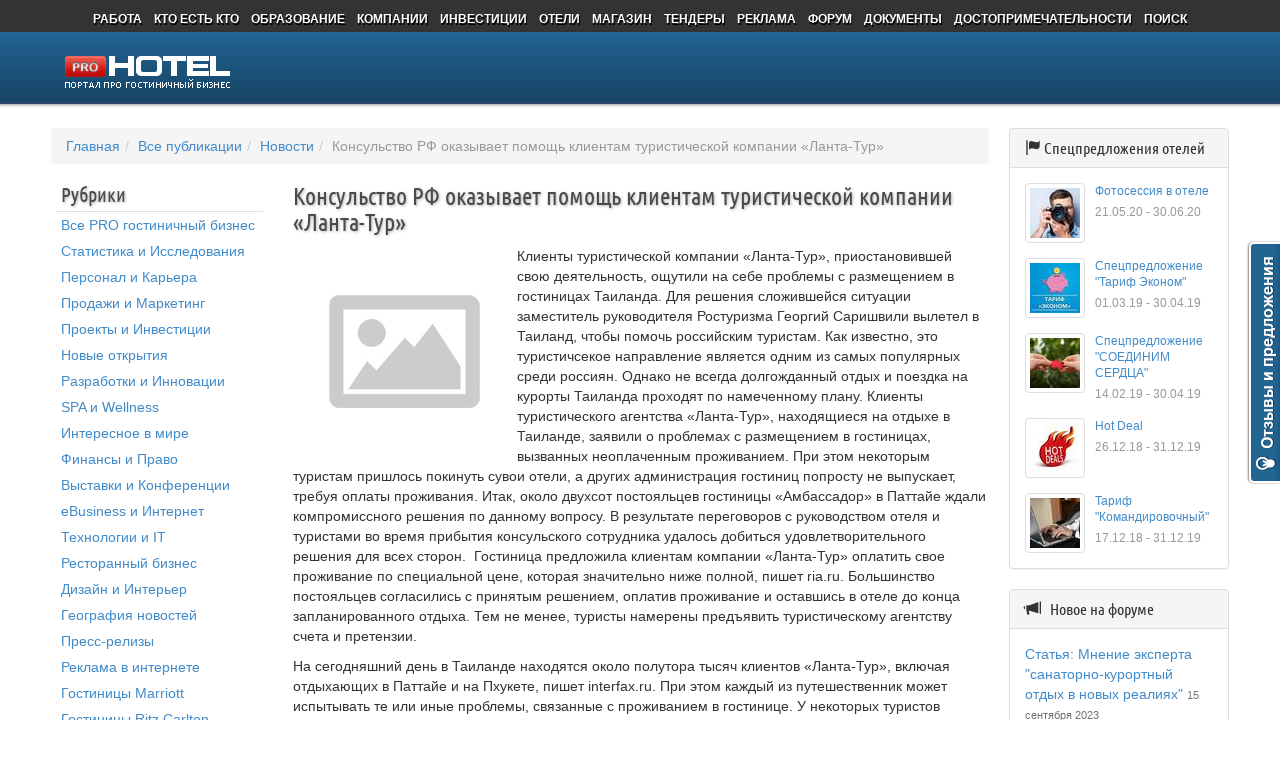

--- FILE ---
content_type: text/html;charset=UTF-8
request_url: https://prohotel.ru/news-175099/0/
body_size: 45992
content:
<!DOCTYPE html>
<html xmlns="http://www.w3.org/1999/xhtml" xml:lang="ru" lang="ru">
<head>
    <meta http-equiv="Content-Type" content="text/html; charset=utf-8"/>

	    <link rel="stylesheet" type="text/css" href="/css/style.css?v=0.1"/>
    <meta property="og:title" content="Консульство РФ оказывает помощь клиентам туристической компании «Ланта-Тур»" />
<meta property="og:description" content="Клиенты туристической компании «Ланта-Тур», приостановившей свою деятельность, ощутили на себе проблемы с размещением в гостиницах Таиланда. Для решения сложившейся ситуации заместитель руководителя Ростуризма Георгий Саришвили вылетел в Таиланд, чтобы помочь российским туристам. " />
<meta property="og:image" content="https://prohotel.ru/images/noimage/publication_large.jpg" />
<meta property="og:url" content="https://prohotel.ru/news-175099/0/" />
<meta name="title" content="Консульство РФ оказывает помощь клиентам туристической компании «Ланта-Тур»" />
<link rel="image_src" href="https://prohotel.ru/images/noimage/publication_large.jpg" />
<link rel="stylesheet" type="text/css" href="/css/bootstrap/css/bootstrap.css" />
<link rel="stylesheet" type="text/css" href="/css/bootstrap/css/bootstrap.less.css" />
<link rel="stylesheet" type="text/css" href="/css/font-awesome/css/font-awesome.css" />
<link rel="stylesheet" type="text/css" href="/css/to_top.css" />
<script type="text/javascript" src="https://vk.com/js/api/openapi.js?106"></script>
<script type="text/javascript" src="/assets/3128f40a/jquery.min.js"></script>
<script type="text/javascript" src="/assets/6ba36e0b/js/common.script.js"></script>
<script type="text/javascript" src="/js_plugins/timeago/jquery.timeago.js"></script>
<script type="text/javascript" src="/js_plugins/timeago/jquery.timeago.ru.js"></script>
<script type="text/javascript" src="/js_plugins/social-async/social-async.min.js"></script>
<script type="text/javascript" src="/js_plugins/to_top/to_top.js"></script>
<script type="text/javascript" src="/js_plugins/scrollto/jquery.scrollTo.min.js"></script>
<script type="text/javascript" src="/css/bootstrap/js/bootstrap.min.js"></script>
<script type="text/javascript">
/*<![CDATA[*/
VK.init({apiId: 3871994, onlyWidgets: true});
/*]]>*/
</script>
<title>Консульство РФ оказывает помощь клиентам туристической компании «Ланта-Тур» - Новости гостиничного бизнеса</title>
    <meta name="keywords" content="Туристическая компания, Ланта-Тур"/>
    <meta name="description" content="Клиенты туристической компании «Ланта-Тур», приостановившей свою деятельность, ощутили на себе проблемы с размещением в гостиницах Таиланда. Для решения сложившейся ситуации заместитель руководителя Ростуризма Георгий Саришвили вылетел в Таиланд, чтобы помочь российским туристам. "/>
    <link rel="shortcut icon" href="/images/favicon.ico"/>
    <!-- Facebook Pixel Code -->
    <script>
      !function(f,b,e,v,n,t,s)
      {if(f.fbq)return;n=f.fbq=function(){n.callMethod?
      n.callMethod.apply(n,arguments):n.queue.push(arguments)};
      if(!f._fbq)f._fbq=n;n.push=n;n.loaded=!0;n.version='2.0';
      n.queue=[];t=b.createElement(e);t.async=!0;
      t.src=v;s=b.getElementsByTagName(e)[0];
      s.parentNode.insertBefore(t,s)}(window, document,'script',
      'https://connect.facebook.net/en_US/fbevents.js');
      fbq('init', '548310785877334');
      fbq('track', 'PageView');
    </script>
    <noscript><img height="1" width="1" style="display:none"
      src="https://www.facebook.com/tr?id=548310785877334&ev=PageView&noscript=1"
    /></noscript>
    <!-- End Facebook Pixel Code -->
    <script type="text/javascript">!function(){var t=document.createElement("script");t.type="text/javascript",t.async=!0,t.src="https://vk.com/js/api/openapi.js?168",t.onload=function(){VK.Retargeting.Init("VK-RTRG-488666-g6VDP"),VK.Retargeting.Hit()},document.head.appendChild(t)}();</script><noscript><img src="https://vk.com/rtrg?p=VK-RTRG-488666-g6VDP" style="position:fixed; left:-999px;" alt=""/></noscript>
    <!-- Yandex.Metrika counter -->
    <script type="text/javascript" >
       (function(m,e,t,r,i,k,a){m[i]=m[i]||function(){(m[i].a=m[i].a||[]).push(arguments)};
       m[i].l=1*new Date();k=e.createElement(t),a=e.getElementsByTagName(t)[0],k.async=1,k.src=r,a.parentNode.insertBefore(k,a)})
       (window, document, "script", "https://mc.yandex.ru/metrika/tag.js", "ym");

       ym(62932822, "init", {
            clickmap:true,
            trackLinks:true,
            accurateTrackBounce:true,
            webvisor:true,
            trackHash:true
       });
    </script>
    <noscript><div><img src="https://mc.yandex.ru/watch/62932822" style="position:absolute; left:-9999px;" alt="" /></div></noscript>
    <!-- /Yandex.Metrika counter -->
</head>
<body>


    <script>
        (function (i, s, o, g, r, a, m) {
            i['GoogleAnalyticsObject'] = r;
            i[r] = i[r] || function () {
                (i[r].q = i[r].q || []).push(arguments)
            }, i[r].l = 1 * new Date();
            a = s.createElement(o),
                m = s.getElementsByTagName(o)[0];
            a.async = 1;
            a.src = g;
            m.parentNode.insertBefore(a, m)
        })(window, document, 'script', '//www.google-analytics.com/analytics.js', 'ga');

        ga('create', 'UA-9956183-1', 'prohotel.ru');
        ga('send', 'pageview');

    </script>




	
<div class="header_bg"></div>


<div id="site">
	<header>
    <ul class="top" id="yw3">
<li><a rel="nofollow" href="https://job.prohotel.ru/">РАБОТА</a></li>
<li><a rel="nofollow" href="https://person.prohotel.ru/">КТО ЕСТЬ КТО</a></li>
<li><a rel="nofollow" href="https://edu.prohotel.ru/">ОБРАЗОВАНИЕ</a></li>
<li><a rel="nofollow" href="https://prohotel.ru/company/">КОМПАНИИ</a></li>
<li><a rel="nofollow" href="https://investment.prohotel.ru">ИНВЕСТИЦИИ</a></li>
<li><a rel="nofollow" href="https://prohotel.ru/hotel/">ОТЕЛИ</a></li>
<li><a rel="nofollow" href="http://shop.prohotel.ru/">МАГАЗИН</a></li>
<li><a rel="nofollow" href="http://shop.prohotel.ru/tender/">ТЕНДЕРЫ</a></li>
<li><a rel="nofollow" href="https://prohotel.ru/site/ad/">РЕКЛАМА</a></li>
<li><a rel="nofollow" href="https://prohotel.ru/forum/">ФОРУМ</a></li>
<li><a rel="nofollow" href="https://file.prohotel.ru">ДОКУМЕНТЫ</a></li>
<li><a rel="nofollow" href="https://place.prohotel.ru">ДОСТОПРИМЕЧАТЕЛЬНОСТИ</a></li>
<li><a rel="nofollow" href="https://prohotel.ru/search/">ПОИСК</a></li>
</ul>
    <a class="logo" href="https://prohotel.ru" style="background: no-repeat url(/images/logo.png);"></a>
    
    <div style="text-align: center;margin-top: 18px;margin-bottom: -36px;display: none;">
        <noindex>
            <a href="#" rel="nofollow" target="_blank">
                <img src="" alt=""></a>
        </noindex>
    </div>

</header>

    <div style="margin: -5px 0 0px;display:none;">
        <noindex>
            <div class="alert alert-warning" role="alert"></div>
        </noindex>
    </div>


					    <div class="main-content-wrapper">
        <div class="main-content-inner">
                            <ul class="breadcrumb">
<li><a href="/">Главная</a></li><li><a href="/publication/">Все публикации</a></li><li><a href="/publication/news/">Новости</a></li><li class="active">Консульство РФ оказывает помощь клиентам туристической компании «Ланта-Тур»</li></ul>                        <div class="row">
                <div class="col-3 col-sm-4 col-lg-3">
                    <div class="portlet" id="yw1">
<div class="portlet-decoration">
<div class="portlet-title">Рубрики</div>
</div>
<div class="portlet-content">
<ul class="left-side-menu" id="yw2">
<li><a href="/publication/">Все PRO гостиничный бизнес</a></li>
<li><a href="/publication/?tagid=6&amp;tag=">Статистика и Исследования</a></li>
<li><a href="/publication/?tagid=7&amp;tag=">Персонал и Карьера</a></li>
<li><a href="/publication/?tagid=8&amp;tag=">Продажи и Маркетинг</a></li>
<li><a href="/publication/?tagid=9&amp;tag=">Проекты и Инвестиции</a></li>
<li><a href="/publication/?tagid=10&amp;tag=">Новые открытия</a></li>
<li><a href="/publication/?tagid=11&amp;tag=">Разработки и Инновации</a></li>
<li><a href="/publication/?tagid=12&amp;tag=spa-wellness">SPA и Wellness</a></li>
<li><a href="/publication/?tagid=13&amp;tag=">Интересное в мире</a></li>
<li><a href="/publication/?tagid=14&amp;tag=">Финансы и Право</a></li>
<li><a href="/publication/?tagid=15&amp;tag=">Выставки и Конференции</a></li>
<li><a href="/publication/?tagid=16&amp;tag=ebusiness">eBusiness и Интернет</a></li>
<li><a href="/publication/?tagid=17&amp;tag=it">Технологии и IT</a></li>
<li><a href="/publication/?tagid=18&amp;tag=">Ресторанный бизнес</a></li>
<li><a href="/publication/?tagid=19&amp;tag=">Дизайн и Интерьер</a></li>
<li><a href="/publication/?tagid=20&amp;tag=">География новостей</a></li>
<li><a href="/publication/?tagid=21&amp;tag=">Пресс-релизы</a></li>
<li><a href="/publication/?tagid=22&amp;tag=">Реклама в интернете</a></li>
<li><a href="/publication/?tagid=23&amp;tag=marriott">Гостиницы Marriott</a></li>
<li><a href="/publication/?tagid=24&amp;tag=ritz-carlton">Гостиницы Ritz Carlton</a></li>
<li><a href="/publication/?tagid=25&amp;tag=">Гостиницы Турции</a></li>
<li><a href="/publication/tag/">Все рубрики</a></li>
</ul></div>
</div>


<div class="aside_block weekTopic">
    <div class="aside_block_header"><h2 class="main-topic">Тема недели</h2></div>
    <div class="aside_block_content">
        <div style="position: relative;">
            <a href="https://prohotel.ru/news-224149/0/"><img
                        src="/images/upload/publication/224149/large/0.jpg" alt=""
                        style="width: 100%;"/></a>
            <h4 style=""><a href="https://prohotel.ru/news-224149/0/">​Cъезд туриндустрии России пройдет 20 ноября в Москве</a>
            </h4>
        </div>
        <div style="padding:6px 6px 0;">
            <p>

                <p>Российский союз туриндустрии объявляет о проведении <a href="https://russia.rst.ru/" style="background-color: initial; font-family: Arial, Helvetica, Verdana, Tahoma, sans-serif; font-size: 14px;">XXI съезда</a>в Национальном центре «Россия» в Москве.</p>            <div class="pub-info">Размещено:
                <time class="timeago" datetime="2025-10-30 08:52:00"
                      title="Дата размещения">2025-10-30 08:52:00</time>
            </div>
        </div>
        </p>
    </div>
</div>


                </div>
                <div class="col-9 col-sm-8 col-lg-9">
                    
<h3>Консульство РФ оказывает помощь клиентам туристической компании «Ланта-Тур»</h3>
<img src="/images/noimage/publication_large.jpg" alt="" style="float: left;"
     class="img-style"/>
<div class="publication">
    <HTML><p>Клиенты туристической компании &laquo;Ланта-Тур&raquo;, приостановившей свою деятельность, ощутили на себе проблемы с размещением в гостиницах Таиланда. Для решения сложившейся ситуации заместитель руководителя Ростуризма Георгий Саришвили вылетел в Таиланд, чтобы помочь российским туристам. Как известно, это туристичсекое направление является одним из самых популярных среди россиян. Однако не всегда долгожданный отдых и поездка на курорты Таиланда проходят по намеченному плану. Клиенты туристического агентства &laquo;Ланта-Тур&raquo;, находящиеся на отдыхе в Таиланде, заявили о проблемах с размещением в гостиницах, вызванных неоплаченным проживанием. При этом некоторым туристам пришлось покинуть сувои отели, а других администрация гостиниц попросту не выпускает, требуя оплаты проживания. Итак, около двухсот постояльцев гостиницы &laquo;Амбассадор&raquo; в Паттайе ждали компромиссного решения по данному вопросу. В результате переговоров с руководством отеля и туристами во время прибытия консульского сотрудника удалось добиться удовлетворительного решения для всех сторон. &nbsp;Гостиница предложила клиентам компании &laquo;Ланта-Тур&raquo; оплатить свое проживание по специальной цене, которая значительно ниже полной, пишет ria.ru. Большинство постояльцев согласились с принятым решением, оплатив проживание и оставшись в отеле до конца запланированного отдыха. Тем не менее, туристы намерены предъявить туристическому агентству счета и претензии.</p>
<p>На сегодняшний день в Таиланде находятся около полутора тысяч клиентов &laquo;Ланта-Тур&raquo;, включая отдыхающих в Паттайе и на Пхукете, пишет interfax.ru. При этом каждый из путешественник может испытывать те или иные проблемы, связанные с проживанием в гостинице. У некоторых туристов возникают трудности с ключами от комнат, которые просто блокируются. Также были зафиксированы случаи удержания паспортов и других ценных вещей и документов гостиницами, что объяснялось не оплатой проживания. Чтобы обеспечить пострадавшим путешественникам хорошие условия отдыха, консульство проводит переговоры с менеджерами отелей, прося не взимать дополнительной платы с туристов. Тем не менее, туристам все же придется оплатить свое проживание, несмотря на сложившуюся ситуацию. Сотрудники консульства РФ оказывают всевозможную поддержку россиянам, которые стали клиентами разорившейся туристической компании &laquo;ланта-Тур&raquo;.</p></HTML></div>
<div style="text-align: center;clear:both;">
    <div class="pluso" data-background="none;"
         data-options="medium,square,line,horizontal,counter,sepcounter=1,theme=14"
         data-services="vkontakte,facebook,odnoklassniki,twitter,google,yandex,moimir"></div>
</div>
<hr/>
<div class="obj-links">
    <p><span
                class="glyphicon glyphicon-time"></span>&nbsp;&nbsp;Опубликовано: 01 февраля 2012    </p>
    <p><span
                class="glyphicon glyphicon-time"></span>&nbsp;&nbsp;Просмотров: 3770    </p>
            <p><span
                    class="glyphicon glyphicon-tags"></span>&nbsp;&nbsp;Рубрики: <a href='https://prohotel.ru/publication/?tagid=35&tag='>Туристический бизнес</a>, <a href='https://prohotel.ru/publication/?tagid=68&tag='>Туристский бизнес</a>, <a href='https://prohotel.ru/publication/?tagid=124&tag='>Гостиницы Таиланда</a>, <a href='https://prohotel.ru/publication/?tagid=256&tag='>Ростуризм</a>        </p>
                <p><span
                    class="glyphicon glyphicon-globe"></span>&nbsp;&nbsp;Регионы: <a href='https://prohotel.ru/hotel/6-0/0/'>Азия</a>, <a href='https://prohotel.ru/hotel/342-0/0/'>Таиланд</a>        </p>
                </div>
    <span class="glyphicon glyphicon-bullhorn"></span>&nbsp;&nbsp;источник:
    <a href='https://prohotel.ru/catalog-8339/0/'>Prohotel.ru</a>

<script type="text/javascript">(function () {
        if (window.pluso) if (typeof window.pluso.start == "function") return;
        if (window.ifpluso == undefined) {
            window.ifpluso = 1;
            var d = document, s = d.createElement('script'), g = 'getElementsByTagName';
            s.type = 'text/javascript';
            s.charset = 'UTF-8';
            s.async = true;
            s.src = ('https:' == window.location.protocol ? 'https' : 'http') + '://share.pluso.ru/pluso-like.js';
            var h = d[g]('body')[0];
            h.appendChild(s);
        }
    })();</script>

<p style="margin-top: 20px;"></p>


<ul class="nav nav-tabs">
    <li class="active"><a href="#forum_comments" data-toggle="tab">Комментарии</a></li>
    <li><a href="#social_comments" data-toggle="tab">Обсуждение ВКонтакте / Facebook</a></li>
</ul>

<div class="tab-content">
    <div class="tab-pane active" id="forum_comments"><p></p>
                    <div class="alert alert-info">Комментарии к статье пока отсутствуют. Будьте
                первым!<br/>Для добавления комментариев необходимо авторизоваться на портале.</div>
                    </div>

    <div class="tab-pane" id="social_comments"><p></p>

        <h4>Обсуждение ВКонтакте</h4>
        <div id="vk_10"></div>        <p></p>

        <h4>Обсуждение на Facebook</h4>

        <div id="fb-root"></div>
        <script>(function (d, s, id) {
                var js, fjs = d.getElementsByTagName(s)[0];
                if (d.getElementById(id)) return;
                js = d.createElement(s);
                js.id = id;
                js.src = "//connect.facebook.net/ru_RU/all.js#xfbml=1&appId=523888304289998";
                fjs.parentNode.insertBefore(js, fjs);
            }(document, 'script', 'facebook-jssdk'));</script>
        <div class="fb-comments" data-href="https://prohotel.ru/news-175099/0/"></div>

    </div>

</div>

    <h4>Новости этого источника</h4>
            <article class="publication">
            <a href="/news-224004/0/"><img
                        src="/images/upload/publication/224004/small/0.jpg"
                        style="width:50px;" alt=""/></a>
            <div style="padding-left: 65px;">
                <h4 style=""><a
                            href="/news-224004/0/">В Северной столице открылась первая отраслевая библиотека событийной индустрии</a>
                </h4>
                <div class="pub-info"><span
                            class="glyphicon glyphicon-time"></span> 04 марта 2025                </div>
            </div>
        </article>
            <article class="publication">
            <a href="/news-223988/0/"><img
                        src="/images/upload/publication/223988/small/0.jpg"
                        style="width:50px;" alt=""/></a>
            <div style="padding-left: 65px;">
                <h4 style=""><a
                            href="/news-223988/0/">​Маршруты Серебряного ожерелья России будут активно предлагаться путешественникам из-за рубежа</a>
                </h4>
                <div class="pub-info"><span
                            class="glyphicon glyphicon-time"></span> 13 декабря 2024                </div>
            </div>
        </article>
            <article class="publication">
            <a href="/news-223989/0/"><img
                        src="/images/upload/publication/223989/small/0.jpg"
                        style="width:50px;" alt=""/></a>
            <div style="padding-left: 65px;">
                <h4 style=""><a
                            href="/news-223989/0/">​Итоги первого дня Travel Hub. Путешествуй!: Инвестиции в инфраструктуру и поиск идентичности</a>
                </h4>
                <div class="pub-info"><span
                            class="glyphicon glyphicon-time"></span> 11 декабря 2024                </div>
            </div>
        </article>
            <article class="publication">
            <a href="/news-223990/0/"><img
                        src="/images/upload/publication/223990/small/0.jpg"
                        style="width:50px;" alt=""/></a>
            <div style="padding-left: 65px;">
                <h4 style=""><a
                            href="/news-223990/0/">​Перспективы индустрии путешествий обсудили на Travel Hub. Путешествуй!</a>
                </h4>
                <div class="pub-info"><span
                            class="glyphicon glyphicon-time"></span> 06 декабря 2024                </div>
            </div>
        </article>
            <article class="publication">
            <a href="/news-223978/0/"><img
                        src="/images/upload/publication/223978/small/0.jpg"
                        style="width:50px;" alt=""/></a>
            <div style="padding-left: 65px;">
                <h4 style=""><a
                            href="/article-223978/0/">Конференция  "Итоги работы по развитию малого и среднего предпринимательства в 2024 году. Актуальные вопросы поддержки и развития бизнеса"</a>
                </h4>
                <div class="pub-info"><span
                            class="glyphicon glyphicon-time"></span> 27 ноября 2024                </div>
            </div>
        </article>
    



<p class="copyright-rule">При использовании материалов сайта интернет-изданиями, прямая, активная гиперссылка,
    индексируемая поисковыми системами, указывающая на главную страницу веб-сайта ProHotel.ru обязательна. Перепечатка
    материалов сайта в традиционных СМИ допускается только с письменного разрешения редакции.</p>


                </div>
            </div>
        </div>
    </div>
    <div class="right-column">
            <aside>
                    
            <div>


                            <div style="margin-bottom:8px;border: 0px solid gray;display: none;">
                    <noindex><a href="#" target="_blank" rel="nofollow" style=""><img src="" style=""></a></noindex>
                </div>
            
            
                    </div>
    
    
        
    
    


    
    

    
    

    
        <div class="panel panel-default">
            <div class="panel-heading">
                <h3 class="panel-title"><span class="glyphicon glyphicon-flag"></span> <a
                            href="https://.prohotel.ru">Спецпредложения отелей</a></h3>
            </div>
            <div class="panel-body">
                                    <div class="media">
                        <!--<p class="text-muted small">с   по </p>-->
                        <a class="pull-left" href="https://prohotel.ru/hotel/offer/?id=359">
                            <img class="media-object img-thumbnail"
                                 src="/images/upload/offer/359/small/0.jpg"
                                 alt="">
                        </a>
                        <div class="media-body compact">
                            <h6 class="media-heading"><a
                                        href="https://prohotel.ru/hotel/offer/?id=359">Фотосессия в отеле</a>
                            </h6>
                            <p class="text-muted small">21.05.20 - 30.06.20</p>
                        </div>
                    </div>
                                    <div class="media">
                        <!--<p class="text-muted small">с   по </p>-->
                        <a class="pull-left" href="https://prohotel.ru/hotel/offer/?id=355">
                            <img class="media-object img-thumbnail"
                                 src="/images/upload/offer/355/small/0.jpg"
                                 alt="">
                        </a>
                        <div class="media-body compact">
                            <h6 class="media-heading"><a
                                        href="https://prohotel.ru/hotel/offer/?id=355">Спецпредложение "Тариф Эконом"</a>
                            </h6>
                            <p class="text-muted small">01.03.19 - 30.04.19</p>
                        </div>
                    </div>
                                    <div class="media">
                        <!--<p class="text-muted small">с   по </p>-->
                        <a class="pull-left" href="https://prohotel.ru/hotel/offer/?id=354">
                            <img class="media-object img-thumbnail"
                                 src="/images/upload/offer/354/small/0.jpg"
                                 alt="">
                        </a>
                        <div class="media-body compact">
                            <h6 class="media-heading"><a
                                        href="https://prohotel.ru/hotel/offer/?id=354">Спецпредложение "СОЕДИНИМ СЕРДЦА"</a>
                            </h6>
                            <p class="text-muted small">14.02.19 - 30.04.19</p>
                        </div>
                    </div>
                                    <div class="media">
                        <!--<p class="text-muted small">с   по </p>-->
                        <a class="pull-left" href="https://prohotel.ru/hotel/offer/?id=352">
                            <img class="media-object img-thumbnail"
                                 src="/images/upload/offer/352/small/0.jpg"
                                 alt="">
                        </a>
                        <div class="media-body compact">
                            <h6 class="media-heading"><a
                                        href="https://prohotel.ru/hotel/offer/?id=352">Hot Deal</a>
                            </h6>
                            <p class="text-muted small">26.12.18 - 31.12.19</p>
                        </div>
                    </div>
                                    <div class="media">
                        <!--<p class="text-muted small">с   по </p>-->
                        <a class="pull-left" href="https://prohotel.ru/hotel/offer/?id=351">
                            <img class="media-object img-thumbnail"
                                 src="/images/upload/offer/351/small/0.jpg"
                                 alt="">
                        </a>
                        <div class="media-body compact">
                            <h6 class="media-heading"><a
                                        href="https://prohotel.ru/hotel/offer/?id=351">Тариф "Командировочный"</a>
                            </h6>
                            <p class="text-muted small">17.12.18 - 31.12.19</p>
                        </div>
                    </div>
                            </div>
        </div>
    
    
    
    
        <div class="panel-group" id="accordion">
            <div class="panel panel-default">
                <div class="panel-heading">
                    <h4 class="panel-title">
                        <span class="glyphicon glyphicon-bullhorn"></span>&nbsp;&nbsp;
                        <a data-toggle="collapse" data-parent="#accordion" href="#collapseOne">
                            Новое на форуме
                        </a>
                    </h4>
                </div>
                <div id="collapseOne" class="panel-collapse collapse in">
                    <div class="panel-body">
                        <dl>
                                                            <dd style="margin-bottom: 6px;border-bottom: 1px solid #e8e8e8;padding-bottom: 3px;"><a
                                            href="https://prohotel.ru/forum/topic/6294/">Статья: Мнение эксперта "санаторно-курортный отдых в новых реалиях"</a> <span
                                            style="font-family:Arial,Helvetica,sans-serif;color:#747474;font-size:11px;">15 сентября 2023</span>
                                </dd>
                                                            <dd style="margin-bottom: 6px;border-bottom: 1px solid #e8e8e8;padding-bottom: 3px;"><a
                                            href="https://prohotel.ru/forum/topic/6293/">Новость: Петербург – единственный некурортный город в десятке популярных туристских направлений июля</a> <span
                                            style="font-family:Arial,Helvetica,sans-serif;color:#747474;font-size:11px;">28 июня 2023</span>
                                </dd>
                                                            <dd style="margin-bottom: 6px;border-bottom: 1px solid #e8e8e8;padding-bottom: 3px;"><a
                                            href="https://prohotel.ru/forum/topic/6292/">Новость: Что на самом деле ждет отельеров от Check in?</a> <span
                                            style="font-family:Arial,Helvetica,sans-serif;color:#747474;font-size:11px;">03 января 2023</span>
                                </dd>
                                                            <dd style="margin-bottom: 6px;border-bottom: 1px solid #e8e8e8;padding-bottom: 3px;"><a
                                            href="https://prohotel.ru/forum/topic/6291-novost-%e2%80%8bv-sevastopole-proidet-festival-unifest/">Новость: ​В Севастополе пройдет фестиваль UniFest</a> <span
                                            style="font-family:Arial,Helvetica,sans-serif;color:#747474;font-size:11px;">24 февраля 2021</span>
                                </dd>
                                                            <dd style="margin-bottom: 6px;border-bottom: 1px solid #e8e8e8;padding-bottom: 3px;"><a
                                            href="https://prohotel.ru/forum/topic/6290-iandeks-kassa-umerla-nuzhna-alternativa-platezh/">Яндекс касса умерла. Нужна альтернатива. Платежный модуль</a> <span
                                            style="font-family:Arial,Helvetica,sans-serif;color:#747474;font-size:11px;">23 февраля 2021</span>
                                </dd>
                                                            <dd style="margin-bottom: 6px;border-bottom: 1px solid #e8e8e8;padding-bottom: 3px;"><a
                                            href="https://prohotel.ru/forum/topic/6289-bronevik-akademproekt/">Броневик, Академпроект, ....</a> <span
                                            style="font-family:Arial,Helvetica,sans-serif;color:#747474;font-size:11px;">18 февраля 2021</span>
                                </dd>
                                                    </dl>
                    </div>
                </div>
            </div>
            <div class="panel panel-default">
                <div class="panel-heading">
                    <h4 class="panel-title">
                        <span class="glyphicon glyphicon-comment"></span>&nbsp;&nbsp;
                        <a data-toggle="collapse" data-parent="#accordion" href="#collapseTwo">
                            Популярное на форуме
                        </a>
                    </h4>
                </div>
                <div id="collapseTwo" class="panel-collapse collapse">
                    <div class="panel-body">
                                            </div>
                </div>
            </div>
            <!--<div class="panel panel-default">
				<div class="panel-heading">
					<h4 class="panel-title">
						<a data-toggle="collapse" data-parent="#accordion" href="#collapseThree">
						</a>
					</h4>
				</div>
				<div id="collapseThree" class="panel-collapse collapse">
					<div class="panel-body">
					</div>
				</div>
			</div>-->
        </div>

    
    
            <iframe frameborder="0" scrolling="no" style="border:none; overflow:hidden; width:220px; height:295px;"
                allowTransparency="true"
                src="https://www.facebook.com/plugins/likebox.php?id=150558574956015&amp;width=220&amp;connections=9&amp;stream=false&amp;header=false&amp;height=295"></iframe>

        <div style="margin: 15px 0">
            <script type="text/javascript">
                VK_async.ready(function () {
                    VK.Widgets.Group("vk_groups", {mode: 0, width: "220"}, 257040);
                });
            </script>
            <div id="vk_groups"></div>
        </div>
    
    




    

</aside>    </div>
</div>
<footer>
    <div id="footer">
                                    <nav>
                    <dl>
                        <dt>Публикации</dt>
                        <dd>
                            <a href="https://prohotel.ru/publication/news/">Новости</a>
                        </dd>
                        <dd>
                            <a href="https://prohotel.ru/publication/article/">Статьи</a>
                        </dd>
                        <dd>
                            <a href="https://prohotel.ru/publication/interview/">Интервью</a>
                        </dd>
                        <dd><a rel="nofollow" href="https://events.prohotel.ru">События</a></dd>
                        <dd>
                            <a href="https://prohotel.ru/publication/review/">Обзоры</a>
                        </dd>
                    </dl>
                    <dl>
                        <dt>Разделы</dt>
                        <dd><a href="https://prohotel.ru/forum/index.php?s=c8a8a5ce7ef557e796441c23ff8e88b6&showforum=32">Вакансии</a>
                        </dd>
                        <dd><a href="https://prohotel.ru/person/">Кто есть Кто</a></dd>
                        <dd><a rel="nofollow" href="https://edu.prohotel.ru">Образование</a></dd>
                        <dd><a href="https://prohotel.ru/company/">Компании</a></dd>
                        <dd><a rel="nofollow" href="https://investment.prohotel.ru">Инвестиции</a></dd>
                        <dd><a href="https://prohotel.ru/hotel/4-0/0/">Отели</a></dd>
                    </dl>
                    <noindex>
                        <dl>
                            <dt>Проекты</dt>
                            <dd><a href="https://prohotel.ru" rel="nofollow">Портал Prohotel.ru</a></dd><dd><a href="https://nw-consulting.ru/" rel="nofollow">Консалтинг</a></dd><dd><a href="http://pr.prohotel.ru" rel="nofollow">Pr - Агентство</a></dd><dd><a href="https://air.prohotel.ru" rel="nofollow">Дешевые Авиабилеты</a></dd><dd><a href="https://hotels.prohotel.ru" rel="nofollow">Бронирование Отелей</a></dd><dd><a href="http://shop.prohotel.ru/" rel="nofollow">Магазин</a></dd><dd><a href="http://prootel.ru" rel="nofollow">Журнал Проотель</a></dd>                        </dl>
                    </noindex>
                    <dl>
                        <dt>Сообщество</dt>
                        <dd><a href="https://prohotel.ru/forum/">Форум</a></dd>
                        <dd><a href="https://prohotel.ru/forum/index.php?automodule=blog">Блоги</a></dd>
                        <dd><a href="https://prohotel.ru/forum/index.php?autocom=downloads">Документы</a></dd>
                        <dd><a href="https://prohotel.ru/forum/index.php?autocom=gallery">Галерея</a></dd>
                    </dl>
                    <dl>
                        <dt>Инфо</dt>
                        <dd><a href="https://prohotel.ru/site/about/">О Проекте</a></dd><dd><a href="https://prohotel.ru/site/ad/">Реклама</a></dd><dd><a href="https://prohotel.ru/site/contacts/">Контакты</a></dd><dd><a href="https://prohotel.ru/site/feedback/">Обратная Связь</a></dd><dd><a href="https://prohotel.ru/export/">Экспорт Новостей</a></dd><dd><a href="https://prohotel.ru/site/images/">Графические Элементы</a></dd><dd><a href="https://prohotel.ru/site/domains/">Домены На Продажу</a></dd><dd><a href="https://prohotel.ru/site/analytics/">Статистика</a></dd><dd><a href="https://prohotel.ru/site/terms/">Соглашение И Правила</a></dd>                    </dl>
                    <noindex>
                        <dl class="social">
                            <dt>ProHotel.ru в соцсетях</dt>
                            <dd><i class="vk"></i><a target="_blank" rel="nofollow" href="http://vk.com/prohotel">Вконтакте</a>
                            </dd>
                            <dd><i class="fb"></i><a target="_blank" rel="nofollow"
                                                     href="http://www.facebook.com/prohotels">Facebook</a></dd>
                            <dd><i class="tw"></i><a target="_blank" rel="nofollow"
                                                     href="http://www.twitter.com/prohotels">Twitter</a></dd>
                            <dd><i class="lj"></i><a target="_blank" rel="nofollow"
                                                     href="http://prohotel.livejournal.com/">LiveJournal</a></dd>
                            <dd><i class="gp"></i><a target="_blank" rel="nofollow"
                                                     href="https://plus.google.com/u/0/+ProhotelRu">Google+</a></dd>
                        </dl>
                    </noindex>
                </nav>
                        <div class="footer_info "
                 style="">
                <div class="counters">
                    <noindex>
                        <!--LiveInternet counter--><script type="text/javascript">document.write("<a href='//www.liveinternet.ru/click' target=_blank><img src='//counter.yadro.ru/hit?t18.5;r" + escape(document.referrer) + ((typeof(screen)=="undefined")?"":";s"+screen.width+"*"+screen.height+"*"+(screen.colorDepth?screen.colorDepth:screen.pixelDepth)) + ";u" + escape(document.URL) + ";" + Math.random() + "' border=0 width=88 height=31 alt='' title='LiveInternet: показано число просмотров за 24 часа, посетителей за 24 часа и за сегодня'><\/a>")</script><!--/LiveInternet-->

<!-- Rating Mail.ru counter -->
<script type="text/javascript">
var _tmr = window._tmr || (window._tmr = []);
_tmr.push({id: "1021974", type: "pageView", start: (new Date()).getTime()});
(function (d, w, id) {
  if (d.getElementById(id)) return;
  var ts = d.createElement("script"); ts.type = "text/javascript"; ts.async = true; ts.id = id;
  ts.src = "https://top-fwz1.mail.ru/js/code.js";
  var f = function () {var s = d.getElementsByTagName("script")[0]; s.parentNode.insertBefore(ts, s);};
  if (w.opera == "[object Opera]") { d.addEventListener("DOMContentLoaded", f, false); } else { f(); }
})(document, window, "topmailru-code");
</script><noscript><div>
<img src="https://top-fwz1.mail.ru/counter?id=1021974;js=na" style="border:0;position:absolute;left:-9999px;" alt="Top.Mail.Ru" />
</div></noscript>
<!-- //Rating Mail.ru counter -->
<!-- Rating Mail.ru logo -->
<a href="https://top.mail.ru/jump?from=3194427">
<img src="https://top-fwz1.mail.ru/counter?id=1021974;t=479;l=1" style="border:0;" height="31" width="88" alt="Top.Mail.Ru" /></a>
<!-- //Rating Mail.ru logo -->

                        <img src="/images/logos/partners/summary-labels.png" alt=""/>
                    </noindex>
                </div>
                <div>
                    
Интернет-портал «Prohotel» (16+) зарегистрирован в Роскомнадзоре 08.11.2019 г.<br />
Номер свидетельства ЭЛ № ФС 77 – 77174<br />
Учредитель:<br />
ООО «Прохотел»<br />
<br />
Главный редактор<br />
Э.В Демидов<br />
<br />
+7 (911)923-50-41<br />
+7 (911) 922-10-44<br />
contract@prohotel.ru<br />
<br />
© ООО «Прохотел». 191036, г. Санкт-Петербург, Вн.Тер.Г. Муниципальный Округ Лиговка Ямская, ул. Гончарная, д. 10, Лит. А, пом. 9Н, ком. 31<br />


                                    </div>
                <p>При использовании материалов сайта интернет-изданиями, прямая, активная гиперссылка, индексируемая
                    поисковыми системами, указывающая на главную страницу веб-сайта <a
                            href="https://prohotel.ru">https://prohotel.ru</a> обязательна. Перепечатка материалов сайта в
                    традиционных СМИ допускается только с письменного разрешения редакции.</p>
                <p><a href="https://prohotel.ru">ProHotel</a> (<a href="https://prohotel.ru" target="_blank" rel="nofollow"
                                                            title="Интернет журнал Про Отель">ПроОтель</a>) - торговая
                    марка, принадлежащая ООО "Прохотел". Защищено законом об авторских правах ©
                    2005-2025.</p>

            </div>
            </div>
</footer>


	

    <script type="text/javascript">
        var reformalOptions = {
            project_id: 164492,
            project_host: "prohotel.reformal.ru",
            tab_orientation: "right",
            tab_indent: "50%",
            tab_bg_color: "#226492",
            tab_border_color: "#FFFFFF",
            tab_image_url: "http://tab.reformal.ru/T9GC0LfRi9Cy0Ysg0Lgg0L%252FRgNC10LTQu9C%252B0LbQtdC90LjRjw==/FFFFFF/a08a7c60392f68cb33f77d4f56cf8c6f/right/1/tab.png",
            tab_border_width: 2
        };

        (function () {
            var script = document.createElement('script');
            script.type = 'text/javascript';
            script.async = true;
            script.src = ('https:' == document.location.protocol ? 'https://' : 'http://') + 'media.reformal.ru/widgets/v3/reformal.js';
            document.getElementsByTagName('head')[0].appendChild(script);
        })();
    </script>

    <noscript><a rel="nofollow" href="http://reformal.ru"><img src="http://media.reformal.ru/reformal.png"/></a><a
                rel="nofollow" href="http://prohotel.reformal.ru">Oтзывы и предложения для ProHotel.Ru</a></noscript>

<script type="text/javascript">
/*<![CDATA[*/
jQuery(function($) {
VK.Widgets.Comments("vk_10", []);
});
/*]]>*/
</script>
</body>
</html>


--- FILE ---
content_type: text/css
request_url: https://prohotel.ru/css/style.css?v=0.1
body_size: 37215
content:
@font-face {
    font-family: 'Ubuntu Condensed';
    font-style: normal;
    font-weight: 400;
    src: local('Ubuntu Condensed'), local('UbuntuCondensed-Regular'), url(/fonts/DBCt-NXN57MTAFjitYxdrOC933fdLZhbewWVDyX-fYw.woff) format('woff');
}

h5,h6 {text-shadow: none !important;font-family: Arial,Helvetica,sans-serif !important;line-height: 1.4 !important;}

html, body, div, span, applet, object, iframe, h1, h2, h3, h4, h5, h6, p, blockquote, pre, a, abbr, acronym, address, big, cite, code, del, dfn, em, img, ins, kbd, q, s, samp, small, strike, strong, sub, sup, tt, var, b, u, i, center, dl, dt, dd, ol, ul, li, fieldset, form, label, legend, table, caption, tbody, tfoot, thead, tr, th, td, article, aside, canvas, details, embed, figure, figcaption, footer, header, hgroup, menu, nav, output, ruby, section, summary, time, mark, audio, video
{
    vertical-align: baseline;

    outline: none;


    -webkit-font-smoothing: antialiased;
}
html { overflow-y: scroll;

font-size: 100%;

 -webkit-text-size-adjust: 100%; -ms-text-size-adjust: 100%;}

html, body { margin: 0; padding: 0;

 text-align: center;

 background: white;

 line-height: 20px; }
body, input, select, button, textarea, table { font-family: Arial; font-size: 13px; }
a { text-decoration: none;

 color: #0c8eca; }
a:hover { text-decoration: underline; }

.header_bg { height: 111px; margin: 0 0 -111px 0;

 background: url(/images/header_bg.png); }

#site, #footer { width: 92%; min-width: 950px; max-width: 1250px; margin: 0 auto;

 text-align: left; }
#site{overflow: hidden;}
p{margin: 0 0 5px 0;}

header {position: relative;

 max-width: 1150px; margin: 0 auto 20px auto;

 text-align: justify; }
header:after { display: inline-block;

 width: 100%;

 content: ""; }
header .logo, ul.main { display: inline-block;

 vertical-align: middle; }
header .logo, header ul,nav.auth-2,ul.main {vertical-align: middle; }
ul.main {

/*width:500px;margin: auto;*/padding-left: 0; }
/*.menu-2-container {width: 100%;position: absolute;*//*text-align: center;*//*top: 60px;margin-right: 40px;}*/


p.adv_wrapper, noindex.adv_wrapper {
    position: relative;
    display: inline-block;
}

p .edit_adv, noindex .edit_adv {
    position: absolute;
    right: 5px;
    top: 5px;
    /* border: 1px solid gray; */
    background-color: #226492;
    width: 19px;
    height: 19px;
    padding: 3px 0 1px 4px;
    color: #ffffff;
    border-radius: 3px;
    font-size: 11px;
}
p .edit_adv:hover {
    color: #cfcfcf;
}

nav {font-size: 0;}
nav li { display: inline-block;

 font-size: 14px; }
nav li a { color: white; }

ul.top,ul.main {font-size: 0;}
ul.top li,ul.main li { display: inline-block;

 font-size: 14px; }
ul.top li a,ul.main li a { color: white; }

ul.top { position: relative; overflow: hidden;

 display: block;

 height: 51px; /*background: center repeat-x url(/images/glow-bg.png);*/ margin: 0 18px 5px 18px; padding: 0 10px;

 text-align: justify;

 font-weight: bold; line-height: 36px; }
ul.top .left, ul.top .right { position: absolute; top: 8px; left: -50px;

 display: block;

 width: 50px; height: 51px;

 background: url(/images/top_menu_left-2.png) no-repeat;}
ul.top .right { right: -50px; left: auto;

 background: url(/images/top_menu_right-2.png) no-repeat; }
ul.top:after { display: inline-block;

 width: 100%; height: 0;

 content: "";

 font-size: 20px; }
ul.top li a { text-shadow: 1px 2px 0px black;

 font-size: 12px; }

.logo { width: 165px; height: 32px;

 background: no-repeat url(/images/logos/png/prohotel-main-165x32.png); }

ul.main { }
ul.main li { margin: 0 7px; }
ul.main li a { text-shadow: 1px 2px 0px black;

 font-size: 16px; font-weight: bold; }

nav.auth { height: 19px;

 border-radius: 20px; background: #dfeaf8 url(/images/auth_menu.png); box-shadow: 0 1px 2px rgba(0, 0, 0, 0.3);

  line-height: 19px; }
nav.auth li { padding: 0 10px;

 border-right: 1px solid rgba(255, 255, 255, 0.2); border-left: 1px solid rgba(0, 0, 0, 0.2);

 font-size: 12px; }
nav.auth li.left { padding-left: 20px;

 border-left: none; border-radius: 20px 0 0 20px; }
nav.auth li.right { padding-right: 10px;

 border-right: none; border-radius: 0 20px 20px 0; }
nav.auth li.projects { position: relative;  }
nav.auth li.projects a { padding-right: 15px;

 background: no-repeat right center url(/images/auth_projects.png); }
nav.auth li a { text-decoration: none;

 color: black;}
nav.auth li:hover, nav.auth li.active { background: #dfeaf8 url(/images/auth_menu_sel.png); }
nav.auth .projects .submenu{ position: absolute;

display: none;

 margin: 15px 0 0 0; padding: 8px;

 border-radius: 10px; background: #e1ecf9;}
nav.auth .projects .submenu:before{position: absolute; top: -9px; left: 20px;

 width: 24px; height: 9px;

 content:"";

 background: url(/images/auth_submenu_t.png);}
nav.auth .projects .submenu li{border: none;}
nav.auth .projects .submenu li:hover{background: none;}
nav.auth .projects .submenu a{background: none;}
nav.auth .projects .submenu a:hover{text-decoration: underline;}
nav.auth .projects:active .submenu{display: block;}

nav.auth-2 {

/*position: absolute;right: 0;top:55px;margin: 0;padding: 0;text-align: right;*/display: inline-block;}
nav.auth-2 li {display:inline-block;float:left;

height: 32px;margin-top: 0; padding:  0px 7px;

background: left center url(/images/bg-auth.png);

font-size: 11px;line-height:26px;}
nav.auth-2 li a { text-decoration: none;

 color: #e8e8e8;}
nav.auth-2 li.left {width: 5px;padding: 0;

background: no-repeat right center url(/images/left-side.png);}
nav.auth-2 li.right {width: 10px;padding: 0;

background: no-repeat left center url(/images/right-side.png);}
nav.auth-2 li.sep {width: 1px;padding: 0;

background: no-repeat url(/images/auth-sep.png);}
nav.auth-2 i.icon-person {float:left;

width: 17px;height: 18px;margin-top: 7px;margin-right: 1px;

background: no-repeat url(/images/auth-person.png);;}
nav.auth-2 i.icon-ussr {float:left;

width: 17px;height: 15px;margin-top: 7px;margin-right: 1px;

background: no-repeat url(/images/auth-star.png);;}
nav.auth-2 i.icon-gear {float:left;

width: 20px;height: 19px;margin-top: 6px;margin-right: 1px;

background: no-repeat url(/images/auth-gear.png);;}
nav.auth-2 i.icon-down {float:left;

width: 16px;height: 13px;margin-top: 9px;margin-right: 1px;

background: no-repeat url(/images/auth-down.png);/*float:left;*/;}

nav.auth-2 ul:after {
    position: absolute;
    bottom: 100%;
    left: 63px;

    width: 0;
    height: 0;

    content: "";

    border-width: 0 8px 8px 8px;
    border-style: solid;
    border-color: #3d3d3d transparent;
}

nav.auth-2 ul:before {
    position: absolute;
    bottom: 100%;
    left: 62px;

    width: 0;
    height: 0;

    content: "";

    border-width: 0px 9px 9px 9px;
    border-style: solid;
    border-color: rgba(0, 0, 0, 0.95) transparent;
}

nav.auth-2 ul li:hover > a { text-decoration: underline;}

nav.auth-2 ul li {height: auto;

text-transform: uppercase;

background: none;text-shadow: 1px 1px 0 #505050;

line-height: 25px;}
nav.auth-2 ul {
    position: absolute;
    z-index: 110;
    top: 90px;

    display: none;

    width: 150px;
    margin: 0;
    margin-left: -65px;
    padding: 7px 0;

    list-style: none;

    border: 1px solid rgba(0, 0, 0, 0.99);
    border-radius: 3px;
    background: #3d3d3d;
    box-shadow: 0 0 5px rgba(0, 0, 0, 0.2);
}



header .header_button_container {margin-top: -25px;/*position: absolute;top: 21px;right: 5px;*/}
header .header_button_container span {color: #869ccf;

font-size:11px;}
header .header_button_container div {min-width:140px;

text-align: center;

line-height:20px;}
header .header_button_container div.btn-col {float: right;}
header .authentificated {height: 30px;

vertical-align: middle;

/*top: 43px;*/display: inline-block;}
header .authentificated span {color:#ffffff;

font-size: 11px;}
header .authentificated div {text-align: right;}
header .authentificated div.helloText {float: left;

margin-right: 8px;}
header .authentificated a {color: #dcdcdc;

font-size:11px;}
header .authentificated a:hover {text-decoration: none;

color: #d0d0d0;}
header .authentificated a.register {color:red;}
header .authentificated a.register:hover {color: #c70000;}
header .authentificated div.photoWrapper {float: left;/*border: 2px solid #5d5d5d;border-radius: 5px;*/

min-width: 0;}
header .authentificated img {border-radius: 5px;box-shadow: 0 0px 6px white;}

footer {clear: both;

  margin: 25px 0 0 0; padding: 0 0 20px 0;

 color: white;  background: #d0d0d0 url(/images/footer_bg.png) repeat-x;}
footer nav{ height: 229px;}
footer nav dl{ display: inline-block;

 width: 17%; margin: 12px 0 0 0; padding: 0;

 vertical-align: top;

font-size: 12px;}
footer nav dt{ margin: 0; padding: 0;

font-weight: bold;}
footer nav dd{margin: 2px 0; padding: 0;

text-transform: capitalize;}
footer nav a{ text-decoration: none;text-transform: lowercase;

color: #b6c9ff;}
footer nav a:hover{color: white; color: white;/*text-decoration: underline;*/ /*text-decoration: underline;*/ /*text-decoration: underline;*/ /*text-decoration: underline;*/}
footer .social{width: 15%; }
footer .social a {text-transform: none;}
footer .social i{display: inline-block;

 width: 22px; height: 22px; margin: 3px 15px 3px 0;

 vertical-align: middle;  }
footer .social .vk{background: url(/images/social_vk.png);}
footer .social .fb{background: url(/images/social_fb.png);}
footer .social .tw{background: url(/images/social_tw.png);}
footer .social .lj{background: url(/images/social_lj.png);}
footer .social .gp{background: url(/images/social_gp.png);}

footer .footer_info{/*text-align: justify;*/margin: 25px 0 0 0; color: gray; font-size: 11px; line-height: auto;}
footer .footer_info p{margin: 0 0 5px 0;}
footer .counters{float: right;width: 280px; margin-left: 40px;}
footer .counters img{margin: 0 0 0px 10px;float: right;}

/*.custom-offset { margin-right: -75px;  }
@media screen and (max-width: 980px) {
    .custom-offset { margin-right: 80px; }
}
@media screen and (min-width: 980px) and (max-width: 1090px) {
    .custom-offset { margin-right: -10px; }
}
@media screen and (min-width: 1090px) and (max-width:1140px) {
    .custom-offset { margin-right: -20px;  }
}
@media screen and (min-width: 1140px) and (max-width:1270px) {
    .custom-offset { margin-right: -45px;  }
}*/



#main article { max-height: 10000px; }
#main .slidenews { display: none;/*background-color: #f8f8f8;*/

 max-height: 10000px; margin: 0px 0 20px 0; padding: 10px 0;

 white-space: nowrap;

 border-top: 1px solid silver; /*border-bottom: 1px solid silver;*/

font-size: 18px; }
#main .slidenews .title { float: left;

 margin-left: 10px;

 color: #ff612a; }
#main .slidenews .left_right { float: right;

 width: 103px; height: 27px; margin: -5px 0 0 0;

 background: url(/images/arrows.png); }
#main .slidenews .left_right a { display: inline-block;

 width: 51px; height: 27px; margin: 0; }
#main .slidenews .items { overflow: hidden;

 margin: 0 120px 0 200px; }
#main .slidenews .item { display: inline-block;

 width: 100%; }
#main .center { }
#main .left { display: inline-block;

 width: 63%; max-height: 10000px; margin-right: 2%;

 vertical-align: top; }
#main .right { display: inline-block;

 width: 35%;

 vertical-align: top;

 m1argin-right: 2%; }
#main h2{ margin: 10px 5px;

 font-size: 21px; }
#main .rss{float: right;

 width: 28px; height: 15px; margin: 2px -5px 0 0 ;

 background: url(/images/rss.png);}

#main .block { position: relative;

 margin: 0 0 25px 0; padding: 12px 15px;

 border: 1px solid silver; border-radius: 10px; background: #fcfcfc; box-shadow: 0px 2px 2px rgba(0,0,0,0.2); }
#main .block2 { background-color: #fafafa; }
#main .block4 { padding: 0;

 background: transparent; box-shadow: none;

 bordeR: none;   }
#main .block .hr, aside .hr { height: 0; margin: 10px -16px;

 border-top: 1px solid #d7d7d7; border-bottom: 1px solid white; }
#main .block .bottom_right { margin: 10px -15px -12px 0;

 text-align: right;}
#main .block .bottom_right a{ display: inline-block;

 padding: 5px 18px;

 color: white; border-radius: 6px 0 6px 0; background: silver;

 font-size: 12px; }
#main .block4{ margin: 0 0 10px 0;padding: 3px;}
#main .block h2.title{margin: 0;}

#main .block .tabs{float: right;

 margin: -12px 20px 0 20px;}
#main .block .tabs a{display: inline-block;

 padding: 11px 12px;

 font-weight: bold;}
#main .block .tabs a.active,.block .tabs a:active { color: #555;background: silver; box-shadow: inset 1px 1px 2px rgba(0,0,0,0.5);}
#main .block .col{display: inline-block;

 width: 49%;

  vertical-align: top;}

#main .block.special .tabs{float: none;

 margin: -12px -15px;

 border-radius: 10px 10px 0 0;}
#main .block.special .tabs a{ }
#main .block.special .tabs a:first-child{border-radius: 10px 0 0 0;}
#main .block.special .tabs a:last-child{border-radius: 0 10px 0 0;}

#main .block.special .tabs a{display: inline-block;

 padding: 11px 12px;

 font-weight: bold;}
#main .block.special.tabs a.active,.block .tabs a:active { color: #555;background: silver; box-shadow: inset 1px 1px 2px rgba(0,0,0,0.5);}


#main .block h3{margin: 10px 0;

 font-size: 16px; line-height: 20px;}
#main .block h4{margin: 7px 0;

 font-size: 14px;line-height: 17px;}
#main .block h5{margin: 0px 0;

 font-size: 12px; line-height: 15px;}
#main .block .item{margin: 0 0 15px 0;}
#main .block .item .details{margin: 0 0 15px 0;

 line-height: 16px;}
#main .users .photo{float: left;

 margin: 0 15px 0 0;}
#main .users .details{margin-left: 70px !important; }

article { overflow: hidden; }
/*div.mainNews { margin-bottom: 20px;}*/

.mainnews h1 { margin: 0 0 5px 0;

 font-size: 19px;  }
.mainnews .photo { float: left;

 width: 120px !important; }
.mainnews .photo img { /*width: 100%;*/ /*border-radius: 7px;*/ }
.mainnews .article{margin-left: 140px;}
.mainnews .pub-info {font-size: 12px;}

.mainnews-title {margin-bottom: 8px;padding-left:10px;

font-size: 18px;/*font-weight: bold;*/}
.mainnews-title a {font-size: 18px;/*font-weight: bold;*/}
.mainnews-title span {color:gray;}


.mainnews-container {position: relative;

overflow: hidden;

width: 100%;height: 200px;

border-radius: 3px;
/*    background: url('/images/dayTopic-bg.gif') #efefef;*/
}
.mainnews-container .left-strip {position: absolute;top:0;

width: 200px;height: 32px;

text-align: center;

color:white;background: url('/images/gray-trans.png');

font-size:18px;line-height:33px;}

.mainnews-container .right-strip {
    position: absolute;
    top: 0;
    width: 100%;
    /*height: 50px;*/
    text-align: left;
    color: #c1e1ff;
    text-shadow: 1px 1px 3px rgba(0, 0, 0, 0.3);
    font-family: 'Ubuntu Condensed', sans-serif;
    font-size: 21px;
    line-height: 30px; /*color:#c1e1ff;*/
}

/*.mainnews-container .right-strip h3 {margin-top:10px;color:#FFC5B3;hidden;text-overflow: ellipsis;}*/
.mainnews-container .right-strip .title {overflow:hidden;

    margin-left: 200px;height: 32px;background: url('/images/gray-trans.png');
    padding-left: 10px;

white-space: nowrap;text-overflow: ellipsis;}
.mainnews-container img {width: 200px;}
.mainnews-container .article-content {position:absolute;top:50px;margin-left:210px;;}
.mainnews-container .article-content div.text {max-height: 80px;overflow-y: hidden;font-size:14px;padding-right: 20px;}

.itemnews{margin-bottom: 22px;}
.itemnews .title{overflow: hidden;}
.cbm_wrap .itemnews .title a{color: #ffffff !important;text-shadow: 0px 0px 6px rgba(255,255,255,0.7);}
.itemnews h4 { margin: 0 0 6px 0;

 font-size: 15px; }
.itemnews h5 { margin: 0 0 8px 0;

 font-size: 13px; }
.itemnews .photo { float: left;

 width: 80px; margin: 0 15px 15px 0; }
.itemnews .date { margin: 0;

 color: gray;

 font-size: 12px; line-height: 20px; }
.itemnews .tags { min-height: 20px; margin: 5px 0; padding-left: 20px;

 background: no-repeat 2px center url(/images/label.png);

 font-size: 12px; line-height: 15px; }
.itemnews .tags a { color: gray; }
.itemnews .article { margin-bottom: 8px; }
.nomargin{margin: 0 0 0 0;}
.mainfeed .itemnews{margin: 0 0 30px 0;}

#main .tagshotels a{color: black;}
#main .design .left_right { width: 103px; height: 27px; margin: 5px 0 0 0;

 background: url(/images/arrows.png); }
#main .design .left_right a { display: inline-block;

 width: 51px; height: 27px; margin: 0; }


.itemnews .favinfo{float: right;

 margin: -3px 3px 3px 10px; padding: 2px 12px;

 white-space: nowrap;

 border-radius: 20px; background: white; box-shadow: 0 1px 2px rgba(0,0,0,0.3); }
.itemnews .favinfo2{white-space: nowrap;}
.itemnews .comments { position: relative;

 display: inline-block;

 height: 12px; margin: 0px 3px 0 3px; padding: 0px 5px;

 vertical-align: middle;

 color: white; background: #81b15b;

 font-size: 10px; line-height: 12px; }
.itemnews .comments:after { position: absolute; bottom: -4px; left: 5px;

 display: block;

 width: 4px; height: 4px;

 content: "";

 background: url(/images/comments_green.png); }
.itemnews .comments_null{background-color: #7c7c7c;}
.itemnews .comments_null:after{background-image: url(/images/comments_gray.png);}
.itemnews .favorite { display: inline-block;

 vertical-align: middle; width: 13px; height: 12px; background: no-repeat url(/images/star_black.png); }

#main .most h4{margin: 0;}
#main .most .itemnews{margin: 10px 0;}

.rounded{ display: inline-block;

 margin: 0 10px 0 2px; padding: 2px 7px;

 border: 1px solid #f4f4f4; border-radius: 10px;background: white; box-shadow: 0 2px 1px rgba(0,0,0,0.1);}
aside { /*float: right; width: 220px; */}
.banner{width: 220px; height: 100px; margin: 0 0 15px 0;

 background: #EEE;}
aside .hr{margin: 10px -10px;}
aside .block{margin: 0 0 15px 0; padding: 10px;

 border: 1px solid #f4f4f4; border-radius: 10px;background: #fafafa; box-shadow: 0 2px 1px rgba(0,0,0,0.1);

 font-size: 12px; }
aside .block h3{margin: -7px; margin-bottom: -10px; padding: 12px 10px;

 text-align: center;

 color: gray;

 font-size: 17px; }
aside .block .item{margin: 10px 0;}
aside .block h5{ margin: 0;

font-size: 12px; line-height: 16px;}
aside .block .date{color: silver;}
.icon-forum{display: inline-block;

width: 12px; height: 10px; margin: 0 3px;

 background: url(/images/forum.png);}



aside h2{ margin: 0 0 7px 3px;

 font-size: 21px; }
aside .seo{margin: 0 0 15px 0;

 font-size: 10px; line-height: 12px;}
aside .tags{margin: 0 0 10px 0;}
aside .shop{margin: 0 0 10px 0;}
aside .shop .price, .shopPriceRight {display: inline-block;

 margin: 10px 0; padding: 5px 8px;

 color: white; border-radius: 20px; background: #81b15b;}
aside .shop .price{ }

.size2{font-size: 14px;}
.size3{font-size: 16px;}
.size4{font-size: 18px;}



.mainNews li {float: left;overflow: hidden;

width: 32.4%;height: 190px;margin: 0 8px 11px 0;padding:7px;

list-style: none;

text-align: justify;text-overflow: ellipsis;

border: 1px solid white;border-radius: 3px;

line-height: 15px;}

.mainNews ul li.short {height: 67px;}

.mainNews li img {float: left;

margin-right: 6px;

border-radius: 3px;}
.mainNews p {    text-align: justify !important;}
@media screen and (max-width: 1266px) {
    .mainNews li {
        width: 32.1%;
    }
}

div.block {margin-top: 20px; }



.recentAdded div.controlLeft {text-align: left;}
.recentAdded div.controlLeft h3 {cursor:hand;cursor:pointer;display: inline-block;}
.recentAdded div.controlLeft h3.selected  {color:#0c8eca;text-shadow: 1px 1px 3px rgba(0,0,0,0.3);}

/*.recentAdded  {margin-left: 10px !important;}*/
.recentAdded ul li {float: left;overflow: hidden;width: 19%;/*height: 100px;*/margin: 0 8px 0px 0;padding:7px 0 0 7px;list-style: none;text-align: justify;text-overflow: ellipsis;border: 0px solid red;border-radius: 3px;line-height: 15px; }
/*@media screen and (max-width: 1100px) {
    .mainNews li {
        width: 32.1%;
    }
}*/
.recentAdded p { margin-bottom: 0px;

text-align:left;}
.recentAdded ul li img {float: left;

vertical-align: top;

border-radius: 3px;}
.recentAdded ul li .user-info {margin-left: 60px;}
.recentAdded h4 { }
@media screen and (max-width: 1200px) {
    .recentAdded ul li {
        width: 32%;
    }
}

/*@media screen and (max-width: 1100px) {
    .recentAdded ul li {
        width: 29%;
    }
}*/

.wrapper_body {
    /*float: right;
    width: 100%;*/
    z-index: 0;
    font-family: 'Open Sans', sans-serif;


    /*padding: 0px 0 10px;*/
    font-size: 11px;
    /*color: #4A4A4A ;
    text-align: center;
    margin-top: -28px;*/
}



.cbm_wrap ul {margin-left: -17px;}
#recentAdded {margin-top: 0;/*height: 130px;*/margin-left: auto;}

.cbm_wrap li.hover {cursor:hand;cursor:pointer;

border: 1px solid #e2e2e2;background-color: rgb(243, 246, 247);}

.cbm_wrap li .text { }

.cbm_wrap h5 {
    margin: 0 0 3px 0;

    text-align: left;

    color: #0c8eca;
    text-shadow: none;

    font-size: 15px;
}

.cbm_wrap {
    position:relative;
    width:100%;
    margin:0px auto 0px auto;
    margin-right: 0px;
    padding: 0 10px 10px 0;
    background:#FFF;
    -webkit-box-shadow:0 1px 4px rgba(0, 0, 0, 0.3), 0 0 40px rgba(0, 0, 0, 0.1) inset;
    -moz-box-shadow:0 1px 4px rgba(0, 0, 0, 0.3), 0 0 40px rgba(0, 0, 0, 0.1) inset;
    box-shadow:0 1px 4px rgba(0, 0, 0, 0.3), 0 0 40px rgba(0, 0, 0, 0.1) inset;

    font-size: 11px;
}
.cbm_wrap:before, .cbm_wrap:after{
    /*position:absolute;*/
    z-index:-1;
    /*top:10px;*/
    right:0;
    bottom:10px;
    left:0;

    content:'';

    -moz-border-radius:100px / 10px;
    border-radius:100px / 10px;
    -webkit-box-shadow:0 0 20px rgba(0,0,0,0.8);
    -moz-box-shadow:0 0 20px rgba(0,0,0,0.8);
    box-shadow:0 0 20px rgba(0,0,0,0.8);
}
.cbm_wrap:after{
    right:10px;
    left:auto;

    -webkit-transform:skew(8deg) rotate(3deg);
    -moz-transform:skew(8deg) rotate(3deg);
    -ms-transform:skew(8deg) rotate(3deg);
    -o-transform:skew(8deg) rotate(3deg);
    transform:skew(8deg) rotate(3deg);
}
.cbm_wrap img {


    widdth: 100%;
}

.cbm_wrap h3 {
    padding-top: 15px;
    padding-left: 30px;

    text-align: left;

    text-shadow: 1px 1px 3px rgba(0,0,0,0.3);

    font-size: 23px;
}

.wrap-30 {display: inline-block;float: none;

/*margin-top: -22px;*/width: 32.3%;}
.wrap-30 li {width: auto;}
.force-justify {display: inline-block;

    width: 100%;
    height: 1px;}

.recentAdded h1 {display: inline-block;padding-top: 13px;cursor: hand;cursor: pointer;color: #b0b0b0;text-shadow: none; }
.recentAdded h4 {white-space: nowrap;text-align: left; /*min-height: 38px;*/overflow: hidden;text-overflow: ellipsis; }
.recentAdded h3  {margin-bottom: 5px;}

.cbm_wrap a{
    text-decoration: none;

    color: #0c8eca !important;
}
.cbm_wrap a:hover{
    text-decoration: underline;

    color: #0c8eca !important ;
}

.clear {clear: both;}
.pub-info {margin-top: 5px;

color:gray;}

footer .footer_compact {padding-top:9px;

color: #c0c0c0;}
footer .footer_compact a {color:white;}

/*! Freebie Skelet */
ul.expmenu .menu {margin: 0 0 0px 0; padding: 0; }
/*ul.expmenu .menu li { line-height: 25px; }*/
ul.expmenu .menu img {display: inline-block;

margin: 0 20px 0 10px;

vertical-align: middle;}
ul.expmenu { width: 220px;margin: 0 0 10px 0;padding: 0; }
ul.expmenu * { list-style: none; }
ul.expmenu > li > div.header { border-radius: 4px 4px 0 0;/*padding: 12px; border-bottom: 1px #396e9f solid;*/ }
ul.expmenu > li:last-child > div.header { border-bottom: none; }
ul.expmenu > li ul li { padding: 8px;

 vertical-align:middle;

 color: #515151; border-top: 1px solid #fff; border-bottom: 1px solid #dcdcdc;background-color: #f5f5f5; text-shadow: 0px 1px 0px rgba(255, 255, 255, 0.8); }
ul.expmenu > li ul li a {color: #515151; text-shadow: 0px 1px 0px rgba(255, 255, 255, 0.8); }
ul.expmenu > li ul li a:hover {text-decoration: none;

color: #1a79ba;}
ul.expmenu > li ul li:last-child { border-bottom: none; }
ul.expmenu > li ul li.selected { background-color: #f4f4f4; }
ul.expmenu a.avatar img {width: 46px;height: 46px;

border-radius: 5px;box-shadow: 0 0px 6px white;}
ul.expmenu a.avatar {position: absolute;
    top: 4px;
    left: 5px;}
ul.expmenu div.header
{
    position: relative;

    height: 55px;
padding: 0;

    color: #203f61;
    background: url('/images/usermenu/header_bg.gif');
    text-shadow: 0px 1px 0px rgba(255, 255, 255, 0.2);

    /*background: #4d7fb8; *//* Old browsers *//*
    background: -moz-linear-gradient(top, #4d7fb8 0%, #4572a5 100%); *//* FF3.6+ *//*
    background: -webkit-gradient(linear, left top, left bottom, color-stop(0%,#4d7fb8), color-stop(100%,#4572a5)); *//* Chrome,Safari4+ *//*
    background: -webkit-linear-gradient(top, #4d7fb8 0%,#4572a5 100%); *//* Chrome10+,Safari5.1+ *//*
    background: -o-linear-gradient(top, #4d7fb8 0%,#4572a5 100%); *//* Opera 11.10+ *//*
    background: -ms-linear-gradient(top, #4d7fb8 0%,#4572a5 100%); *//* IE10+ *//*
    background: linear-gradient(to bottom, #4d7fb8 0%,#4572a5 100%); *//* W3C *//*
    filter: progid:DXImageTransform.Microsoft.gradient( startColorstr='#4d7fb8', endColorstr='#4572a5',GradientType=0 ); *//* IE6-9 */
}
ul.expmenu > li > div.header > .label {display:block;

padding: 8px 0 0 64px;

text-align: left;

color: white; background: no-repeat;text-shadow: 1px 1px 0 #000000;

font-size:11px; line-height:16px;}
ul.expmenu > li > div.header > .arrow { position:absolute;top:15px;/*margin:15px 13px 0 0;*/right: 13px;

display: block; float: right;

 width: 24px; height: 24px;

 background: no-repeat center; }
ul.expmenu > li > div.header > .arrow.up { background-image: url(/images/usermenu/arrow_down.png); }
ul.expmenu > li > div.header > .arrow.down { background-image: url(/images/usermenu/arrow_down.png); }

/* Mouse Events */
ul.expmenu div.header:hover
{
   /* background: #4571a0; *//* Old browsers *//*
    background: -moz-linear-gradient(top, #4d7fb8 0%, #4571a0 100%); *//* FF3.6+ *//*
    background: -webkit-gradient(linear, left top, left bottom, color-stop(0%,#4d7fb8), color-stop(100%,#4571a0)); *//* Chrome,Safari4+ *//*
    background: -webkit-linear-gradient(top, #4d7fb8 0%,#4571a0 100%); *//* Chrome10+,Safari5.1+ *//*
    background: -o-linear-gradient(top, #4d7fb8 0%,#4571a0 100%); *//* Opera 11.10+ *//*
    background: -ms-linear-gradient(top, #4d7fb8 0%,#4571a0 100%); *//* IE10+ *//*
    background: linear-gradient(to bottom, #4d7fb8 0%,#4571a0 100%); *//* W3C *//*
    filter: progid:DXImageTransform.Microsoft.gradient( startColorstr='#4d7fb8', endColorstr='#4571a0',GradientType=0 ); *//* IE6-9 */
    cursor: pointer;
}

ul.expmenu > li ul li:not(.selected):hover
{
    cursor: pointer;

    background: #e7e7e7; /* Old browsers */
}
ul.expmenu > li ul li:not(.selected):active
{
    cursor: pointer;

    background: #f1f1f1; /* Old browsers */
}
/**
 *  END FREEBIE STYLES
 */

div.sidebarShopItemDesc {display: block;}
div.sidebarShopItem {text-align: center;}

div.aside_block  {margin: 0 0 20px 0;

border: 1px solid #e9e9e9;border-radius: 4px; }
div.aside_block_header  h2 {text-align:left;/*font-family: 'Ubuntu Condensed', sans-serif;*//*text-align: center;*/

color: #4A4A4A;text-shadow: 1px 1px 3px rgba(0,0,0,0.3);

font-size: 22px;font-weight: normal;}
div.aside_block_header {margin-bottom: 5px;padding: 5px 0;

border-bottom: 1px solid #dddddd;background-color: #f1f1f1;}
div.aside_block_content {padding: 6px;}
h2.shop-basket {height: 25px;padding-left: 37px;background: url("/images/shop.basket.png") no-repeat 8px 3px;line-height: 30px;}
h2.summary-statistic {height: 27px;padding-left: 37px;background: url("/images/summary-statistic.png") no-repeat 8px 6px;line-height: 33px;}
h3.random-user {font-size:17px;height: 26px;padding-left: 37px;background: url("/images/random.user.png") no-repeat 8px 3px;line-height: 35px;}
h2.main-topic {height: 32px;    padding-left: 57px;    background: url("/images/logos/png/prohotel-41x21.png") no-repeat 8px 11px;   line-height: 42px;}

.errorMessage {color: darkred;

font-size: 0.9em;}
span.required {color: darkred;}

.roundabout-holder {
    width: 5em;
    height: 5em;
    margin: 0;
    padding: 0;

    list-style: none;
}
.roundabout-moveable-item {
    width: 4em;
    height: 4em;

    cursor: pointer;

    border: 1px solid #999;
    background-color: #ccc;
}
.roundabout-in-focus {
    cursor: auto;
}

ul.left-side-menu {margin: 0;padding: 0 0 0 10px;}
ul.left-side-menu li {padding: 3px 0;

list-style: none;}
ul.left-side-menu li.active a {color:#4A4A4A;

font-weight: normal;}

ul.columns-3-list li {display: block;float: left;

 width: 32%;}

.main-content-wrapper {float: left;

width: 100%;}
.main-content-inner {margin-right: 240px; /*background: orange;*/}
.right-column {float: left;

width: 240px;margin-left: -240px;padding-left: 20px;}

.blocks-justify {width: 100%;

text-align: justify;}

.portlet-title {padding:0 0 5px 5px;border-bottom:1px solid #e0e0e0;font-family: 'Ubuntu Condensed', sans-serif;margin-left: 5px;font-size:20px;text-shadow: 1px 1px 3px rgba(0,0,0,0.3);color: #4A4A4A;font-weight: 500;line-height: 1.1;}

.weekTopic  {font-size: 12px;}
.weekTopic div.aside_block_header {margin-bottom: 0;padding: 2px 0;}
.weekTopic div.aside_block_header .main-topic {}
.weekTopic div.aside_block_content img {border-radius: 0px;/*border:2px solid #c7c7c7;*/}
.weekTopic div.aside_block_content  {padding: 0;}
.weekTopic h4 a {/*color: #2b2b2b;*/}
.weekTopic h4 {
    opacity: .85;color:#2b2b2b;background-color: #f3f6f7;position: absolute;bottom: 0px;padding: 4px 8px;margin-bottom: 0;
    /*text-shadow: none;*/
    text-shadow: 1px 1px 3px rgba(255, 255, 255, 0.9);
    font-size: 15px;}

article.publication .pub-info {font-size: 12px;}
article.publication {margin: 0 0px 20px;}
article.publication img {width: 80px;border-radius: 4px;margin: 0 10px;float: left;}
.pagination li.previous, .pagination li.next {display: none;}

.img-style {border-radius: 4px;margin: 4px 12px;}
a.pluso-more {display:none !important;}
.pluso-110010011001-14 .pluso-counter b {left:0 !important;top:-14px !important;}
.pluso-110010011001-14 .pluso-counter {padding-right: 0 !important;}

.copyright-rule {background: #FFFCEF;padding: 5px;font-size: 11px;color: #919191;}
.obj-links {color: #858585;font-size: 12px;margin-bottom: 10px;}
.obj-links-large {font-size: 13px;}
.obj-links p {margin: 0 0 2px;padding: 0;}

#vk_comments,
#vk_comments iframe {
    width: 100% !important;
}
.fb-comments,
.fb-comments span,
.fb-comments iframe {
    width: 100% !important;
}

.tag-rounded {
    display: inline-block;
    margin: 0 10px 8px 2px;
    padding: 1px 4px;
    border: 1px solid #f4f4f4;
    border-radius: 4px;
    background: white;
    box-shadow: 0 2px 1px rgba(0,0,0,0.1);
}

.portlet {margin-bottom: 20px;}

h3.nomargin {/*margin-bottom: 0;*/}
.title-hint {color: #a5a5a5;margin: -10px 0 10px;font-family: 'Ubuntu Condensed', sans-serif;font-size: 120%;}
.title-hint-inline {color: #989898;font-size: 100%;}

.pager-text-center {margin-top: -10px;text-align: center;}
fieldset.margin-right-only .form-group {padding-left: 0px;padding-right: 10px;}

div.alert-compact { padding: 3px 0 3px 15px; }

.select2-results li {text-align: left;}
.select2AC, .select2DD  {width: 100%;}
.select2AC a.select2-choice, .select2DD a.select2-choice {height: 32px;padding-top: 3px;}

.sape_links a {display: block;}

.regional {position: absolute;top:35px;left: 0px;color:#ffffff;}

/* Common styles for all types */
.bs-callout {
    margin: 20px 0;
    padding: 20px;
    border-left: 3px solid #eee;
}
.bs-callout h4 {
    margin-top: 0;
    margin-bottom: 5px;
}
.bs-callout p:last-child {
    margin-bottom: 0;
}

/* Variations */
.bs-callout-danger {
    background-color: #fdf7f7;
    border-color: #eed3d7;
}
.bs-callout-danger h4 {
    color: #b94a48;
    text-shadow: none;
}
.bs-callout-warning {
    background-color: #faf8f0;
    border-color: #faebcc;
}
.bs-callout-warning h4 {
    color: #c09853;
}
.bs-callout-info {
    background-color: #f4f8fa;
    border-color: #bce8f1;
}
.bs-callout-info h4 {
    color: #3a87ad;
}

div.seo {
    font-size: 11px;
    font-family: Arial, Tahoma;
    color: #787878;
}

.rss-button { margin-left: 10px; }

/*
.fb-comments, .fb-comments iframe[style], .fb-like-box, .fb-like-box iframe[style] {width: 100% !important;}
.fb-comments span, .fb-comments iframe span[style], .fb-like-box span, .fb-like-box iframe span[style] {width: 100% !important;}
.fb-comments, .fb-comments span, .fb-comments.fb_iframe_widget span iframe {
    width: 100% !important;
}
#fbcomments, .fb_iframe_widget, .fb_iframe_widget[style], .fb_iframe_widget iframe[style], #fbcomments iframe[style] {width: 100% !important;}
.fb-comments, .fb-comments iframe[style], .fb-comments span {
    width: 100% !important;
}*/


.article-table h1 {font-size: 22px;text-shadow: none;}

.compact p {margin: 0;}

div.ca0 {border: 1px solid #d9d9d9;border-radius: 5px;font-size: 11px;margin-bottom: 8px;padding: 4px;}

ul.category-menu-l2 { margin: 0 0 20px 5px;padding: 0; }
ul.category-menu-l2.modified { font-size: 12px; list-style: square outside;}
ul.category-menu-l2.modified li { margin-left: 9px;margin-bottom: 7px; /*list-style-type: hiragana;*/ }
ul.category-menu-l2 li.selected { background-color: #e8e8e8;padding: 2px 2px 2px 8px;border-left: 5px solid #EA5849; }
ul.category-menu-l2.modified li.selected { list-style-type: none;margin-left: -5px; }
ul.category-menu-l3 { margin: 0 0 0 20px;padding: 0; }
ul.category-menu-l3 li { list-style: none; }

.media.media-split {border-bottom: 1px solid rgb(234, 234, 234);padding-bottom: 13px;}

.panel-default h3,.panel-default h4 {text-shadow: none;}

.ph_content {margin-bottom: 20px;padding-bottom: 0px;}
.ph_content hr.last {margin: 20px auto;width: 70%;}
.ph_content h1,.ph_content h2,.ph_content h3,.ph_content h4 {text-shadow: none;}
.ph_content h1  {font-size: 30px;}
.ph_content h3  {font-size: 19px;margin: 10px 0 0 0;padding: 0;color: #143750;}
.ph_content div.info  {padding: 6px 0 10px 0;border: dotted #ededed;border-width:0px 0 1px 0;color: #858585;font-size: 12px;margin: 0px 0 0 312px;}

.ph_content div.info p {margin: 0 0 2px;padding: 0;}
.ph_content img.obj-image {float:left;width:300px;margin: 0 12px 12px 0;}
.ph_content.col1-150 img.obj-image {width:150px;}
.ph_content.col1-150 div.info {margin-left: 163px;}
.ph_content.col1-0 div.info {margin-left: 0px;}
.ph_content div.seo_text {font-size: 11px;color: #787878;margin-top: 10px;}

.ph_content_list .img-thumbnail {width: 80px;}
.ph_content_list .img-thumbnail {width: 80px;}
.ph_content_list div.info {margin: 0;border-width:0px 0 0 0;}
.ph_content_list div.info dl  {width:25%;margin-bottom: 10px;padding: 0 3px;}
.ph_content_list.list-3-column div.info dl  {width:33%;}
.ph_content_list div.info dl i  {font-size: 120%;}

/* GOOGLE AND YANDEX MAPS */
.map-canvas {width:48%;height:350px;float: left;margin-right: 10px;}
.map-canvas-full {width:100%;height:500px;float: none;margin-right: 0;}
.map-wrapper { position: relative;clear: both;overflow: hidden;border: 2px solid white;box-shadow: 0 0 5px 0 #aaa; }
.map-wrapper .map {width:100%;height:500px;}
.map-wrapper .inActiveMap { position: absolute !important; }
/* END */

i.social { display: inline-block; cursor: pointer; position: absolute; margin: 2px 0 0 0px; vertical-align: middle; margin-right: 5px; width: 16px; height: 16px; background: url(/images/contactsNew.png) no-repeat; }
i.social.site { background-position: 0 -0px }
i.social.vk { background-position: 0 -16px }
i.social.fb { background-position: 0 -32px }
i.social.skype { background-position: 0 -48px }
i.social.tw { background-position: 0 -64px }
i.social.in { background-position: 0 -80px }
i.social.lj { background-position: 0 -96px }
i.social.phone { background-position: 0 -112px }
i.social.email { background-position: 0 -128px }
i.social.gl { background-position: 0 -144px }
i.social.ok { background-position: 0 -160px }
i.social.mm { background-position: 0 -176px }
i.social.li { background-position: 0 -192px }
i.social.ya { background-position: 0 -208px }
i.social.mk { background-position: 0 -224px }
i.social.bs { background-position: 0 -240px }
i.social.ff { background-position: 0 -256px }
i.social.hb { background-position: 0 -272px }
i.social.hh { background-position: 0 -288px }
i.social.di { background-position: 0 -304px }
i.social.yt { background-position: 0 -320px }
i.social.rt { background-position: 0 -336px }
i.social.fl { background-position: 0 -352px }
i.social.n1 { background-position: 0 -368px }
i.social.ps { background-position: 0 -384px }
i.social.lf { background-position: 0 -400px }
i.social.n2 { background-position: 0 -416px }
i.social.n3 { background-position: 0 -432px }
i.social.fy { background-position: 0 -448px }
i.social.n4 { background-position: 0 -464px }
i.social.ms { background-position: 0 -480px }
i.social.uz { background-position: 0 -496px }
i.social.n5 { background-position: 0 -512px }
i.social.kp { background-position: 0 -544px }
i.social.gp { background-position: 0 -560px }
i.social.ig { background-position: 0 -576px }

div.publication table td {
    border: 1px solid #c0c0c0;
    padding: 2px;
}
div.publication table {
    width:100%;
    margin-bottom: 10px;
    border-collapse: collapse;

}

.custom_table, div.publication table.custom_table td, .custom_table tr {
    border: 0px solid #c0c0c0;
}

--- FILE ---
content_type: text/css
request_url: https://prohotel.ru/css/bootstrap/css/bootstrap.less.css
body_size: 176
content:
h1, h2, h3, h4, h5, h6, .h1, .h2, .h3, .h4, .h5, .h6 {color: #4A4A4A;
    text-shadow: 1px 1px 3px rgba(0,0,0,0.3);margin-top: 0px;font-family: 'Ubuntu Condensed', sans-serif;}

--- FILE ---
content_type: text/css
request_url: https://prohotel.ru/css/to_top.css
body_size: 1329
content:
/* To top panel */

.to_top{display: none;}
.to_top .to_top_panel{display:none;}

/* Large desktop */
@media (min-width: 1050px) { 
	.to_top {
	  position: fixed;
	  top: 0;
	  bottom: 0;
	  left: 0;
	  width:40px;
	  -moz-opacity: 0.3;
	  filter: alpha(opacity=30);
	  opacity: 0.3;
	  display: none; 
	}
	
	.to_top .to_top_panel {
		display: block;
	  width:100%;
	  height: 100%;
	  font-size: 11px;
	  color: #4d7285;
	  padding-top: 10px; 
	  position: relative;
	}
	.to_top:hover {
	  -moz-opacity: 0.9;
	  filter: alpha(opacity=90);
	  opacity: 0.3;
	}
	.to_top:hover .to_top_panel {
	  cursor: pointer;
	  background: #efefef;
	}
	.to_top .close_panel {
		position: absolute;
		bottom: 20px;
		left: 0px;
		right: 0px;
		text-align: center;
	  line-height: 8px;
	  font-family: tahoma, arial, verdana, sans-serif; 
	  display: none;
	}
	
	.to_top:hover .close_panel{
		display: block;
	}
	.to_top .to_top_button {
	  text-align: left;
	  line-height: 8px;
	  margin-left:12px;
	  font-family: tahoma, arial, verdana, sans-serif;
	  font-weight: bold; 
	}	
	.to_top .to_top_button .arrow{
		font-size: 14px;
		font-weight: bold; 
		font-family: tahoma;
		vertical-align: middle;
	}

	
	/* стиль для mini панели */
	.to_top .to_top_panel .arrow{font-size:20px;}
	.to_top .to_top_panel .label{display:none;}
}


--- FILE ---
content_type: application/javascript
request_url: https://prohotel.ru/js_plugins/to_top/to_top.js
body_size: 3603
content:
/**
 * В этом файле описан функционал, который добавляет панель в левую часть сайта, которая позволяет промотать экран вверх.
 */


$(function() {

    window.last_scroll_position = 0;

    var show = false
    var close_button = '';//<div class="close_panel" title="Убрать панель прокрутки"><span class="close dotted">убрать</span></div>';

    //console.log( g_is_guest , close_button)

    var to_top_button = $('<div class="to_top" ><div class="to_top_panel" ><div class="to_top_button" title="Наверх"><span class="arrow">&uarr;</span> <span class="label">наверх</span></div>  '+ close_button +'</div></div>')

    $('body').append(to_top_button);
    // console.log('asd');

    // наверх
    $('.to_top_panel', to_top_button).click(function(){
        if(to_top_button.hasClass('has_position')){
            to_top_button.removeClass('has_position');
            $('.to_top_button .arrow', to_top_button).html('&uarr;');
            $('.to_top_button .label', to_top_button).html('наверх');
            $.scrollTo( window.last_scroll_position , 100,  { axis: 'y' } );
            window.last_scroll_position = 0;
        }else{
            to_top_button.addClass('has_position');
            $('.to_top_button .arrow', to_top_button).html('&darr;');
            $('.to_top_button .label', to_top_button).html('вниз');
            window.last_scroll_position = window.pageYOffset;
            $.scrollTo( $('body') , 100,  { axis: 'y' } );
        }
    })

    // закрыть
    /*$('.close_panel', to_top_button).click(function(){
        $.post('/json/settings/disable_scrollup/', { 'action': 'disable' }, function(json){
            if(json.messages == 'ok'){
                $('.to_top').remove()
                $.jGrowl('Панель отключена. Вы можете настроить показ панели в <a href="/settings/others/">настройках</a>.', { sticky: true })
            }else{
                show_system_error(json)
            }
        })
        return false;
    })*/


    var last_position = 0;

    $(window).scroll(function () {
        show_or_hide()
        if( last_position < window.pageYOffset){
            //console.log('скролл вниз', last_position , window.pageYOffset);
            if( to_top_button.hasClass('has_position') ){
                //to_top_button.removeClass('has_position');
                //$('.to_top_button .arrow', to_top_button).html('&uarr;');
                //$('.to_top_button .label', to_top_button).html('наверх');
                //to_top_button.hide()
                show = false
            }
        }else{
            //console.log('скролл вверх', last_position , window.pageYOffset);
        }
        last_position = window.pageYOffset;
    })


    function show_or_hide(){
        if( window.pageYOffset > 250){
            if(!show){
                to_top_button.show()
                to_top_button.removeClass('has_position');
                $('.to_top_button .arrow', to_top_button).html('&uarr;');
                $('.to_top_button .label', to_top_button).html('наверх');
                show = true
            }
        }else{
            if(show && !to_top_button.hasClass('has_position')){
                to_top_button.hide()
                show = false
            }
        }
    }


    show_or_hide()

});

--- FILE ---
content_type: application/javascript
request_url: https://prohotel.ru/js_plugins/social-async/social-async.min.js
body_size: 799
content:
VK_async = new (function () {
    functions = [];
    api_script_path = "//userapi.com/js/api/openapi.js?105";

    this.ready = function (f){
        if(typeof(VK) === 'undefined') {
            functions.push(f);
        } else {
            f();
        }
    };

    this.setAPIScriptPath = function(path) {
        that.api_script_path = path;
    }

    this.init = function() {
        jQuery(function() {
            $.ajax({
              url: api_script_path,
              dataType: "script",
              success: function() {
                  for(var i=0;i<functions.length;i++) {
                      functions[i].call(window);
                  }
              }
            });
          });
    };

    var init = this.init;
    jQuery(function() {
        init();
    });
})();


--- FILE ---
content_type: application/javascript
request_url: https://prohotel.ru/assets/6ba36e0b/js/common.script.js
body_size: 1735
content:
$(document).ready(function () {

    /*var bxSlider = $('#recentAdded').bxSlider({
        adaptiveHeight: true,
        slideWidth: 1000,
        controls: false,
        pager: false
    });*/


    $("#show-in-main").click(function(e){
        e.preventDefault();
        $("#show-in-main-wrapper").toggle();
    });


    /*$(".bxSlide-active").click(function(e){
        $(".bxSlide-active").removeClass('selected');
        $(this).addClass('selected');
        bxSlider.goToSlide($(this).index());
    });*/

    /*setTimeout(function(){
        $('.fb-comments iframe').hide();
        console.log('asd');
    }, 1000);*/


    //$('.fb-comments iframe').html('ad');
    //console.log($('.fb-comments iframe').find("div[id^='feedback_']"));

    $(".mainNews li").hover(function () {
        $(this).addClass("hover");
    }, function () {
        $(this).removeClass("hover");
    });

    $("time.timeago").timeago();

    $("li.service-dropdown>a").click(function(e){
        e.preventDefault();
    });



    $("li.service-dropdown").click(function(e){
        e.stopPropagation();
        $(this).find("ul").toggle();
    });

    $('html').click(function() {
        $("li.service-dropdown > ul").hide();
    });

    $("ul.expmenu li > div.header").click(function()
    {
        var arrow = $(this).find("span.arrow");

        if(arrow.hasClass("up"))
        {
            arrow.removeClass("up");
            arrow.addClass("down");
        }
        else if(arrow.hasClass("down"))
        {
            arrow.removeClass("down");
            arrow.addClass("up");
        }

        $(this).parent().find("ul.menu").slideToggle();
    });
});

--- FILE ---
content_type: text/plain
request_url: https://www.google-analytics.com/j/collect?v=1&_v=j102&a=538130349&t=pageview&_s=1&dl=https%3A%2F%2Fprohotel.ru%2Fnews-175099%2F0%2F&ul=en-us%40posix&dt=%D0%9A%D0%BE%D0%BD%D1%81%D1%83%D0%BB%D1%8C%D1%81%D1%82%D0%B2%D0%BE%20%D0%A0%D0%A4%20%D0%BE%D0%BA%D0%B0%D0%B7%D1%8B%D0%B2%D0%B0%D0%B5%D1%82%20%D0%BF%D0%BE%D0%BC%D0%BE%D1%89%D1%8C%20%D0%BA%D0%BB%D0%B8%D0%B5%D0%BD%D1%82%D0%B0%D0%BC%20%D1%82%D1%83%D1%80%D0%B8%D1%81%D1%82%D0%B8%D1%87%D0%B5%D1%81%D0%BA%D0%BE%D0%B9%20%D0%BA%D0%BE%D0%BC%D0%BF%D0%B0%D0%BD%D0%B8%D0%B8%20%C2%AB%D0%9B%D0%B0%D0%BD%D1%82%D0%B0-%D0%A2%D1%83%D1%80%C2%BB%20-%20%D0%9D%D0%BE%D0%B2%D0%BE%D1%81%D1%82%D0%B8%20%D0%B3%D0%BE%D1%81%D1%82%D0%B8%D0%BD%D0%B8%D1%87%D0%BD%D0%BE%D0%B3%D0%BE%20%D0%B1%D0%B8%D0%B7%D0%BD%D0%B5%D1%81%D0%B0&sr=1280x720&vp=1280x720&_u=IEBAAAABAAAAACAAI~&jid=379510062&gjid=1430428359&cid=1446876820.1762311162&tid=UA-9956183-1&_gid=553377782.1762311162&_r=1&_slc=1&z=948945285
body_size: -449
content:
2,cG-V454STZ3EN